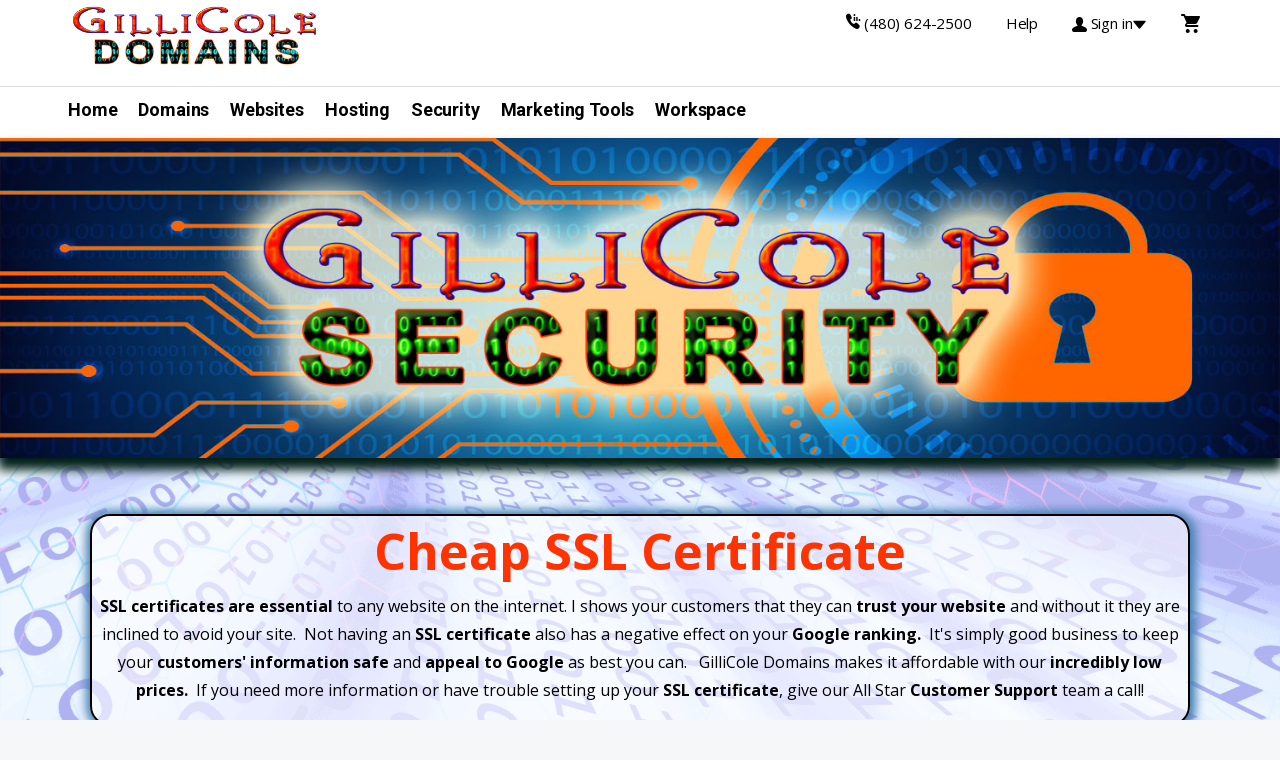

--- FILE ---
content_type: text/html; charset=UTF-8
request_url: https://www.gillicole.domains/cheap-ssl/
body_size: 14017
content:
<!DOCTYPE html>

<html lang="en-US" prefix="og: https://ogp.me/ns#">

<head>

	<meta charset="UTF-8">

	<meta name="viewport" content="width=device-width, initial-scale=1">

	<link rel="profile" href="http://gmpg.org/xfn/11">

	<link rel="pingback" href="https://www.gillicole.domains/xmlrpc.php">

		<style>img:is([sizes="auto" i], [sizes^="auto," i]) { contain-intrinsic-size: 3000px 1500px }</style>
	
<!-- Search Engine Optimization by Rank Math - https://rankmath.com/ -->
<title>Cheap SSL Certificate -</title>
<meta name="description" content="SSL certificates are essential to any website on the internet. I shows your customers that they can trust your website and without it they are inclined to"/>
<meta name="robots" content="follow, index, max-snippet:-1, max-video-preview:-1, max-image-preview:large"/>
<link rel="canonical" href="https://www.gillicole.domains/cheap-ssl/" />
<meta property="og:locale" content="en_US" />
<meta property="og:type" content="article" />
<meta property="og:title" content="Cheap SSL Certificate -" />
<meta property="og:description" content="SSL certificates are essential to any website on the internet. I shows your customers that they can trust your website and without it they are inclined to" />
<meta property="og:url" content="https://www.gillicole.domains/cheap-ssl/" />
<meta property="og:site_name" content="Cheap Domains - Affordable SSL - Low Cost Website Hosting" />
<meta property="og:updated_time" content="2019-11-24T06:10:44+00:00" />
<meta property="og:image" content="https://www.gillicole.domains/wp-content/uploads/2019/11/website-security-ssl-backup.jpg" />
<meta property="og:image:secure_url" content="https://www.gillicole.domains/wp-content/uploads/2019/11/website-security-ssl-backup.jpg" />
<meta property="og:image:width" content="1500" />
<meta property="og:image:height" content="375" />
<meta property="og:image:alt" content="Website security products SSL Backup" />
<meta property="og:image:type" content="image/jpeg" />
<meta name="twitter:card" content="summary_large_image" />
<meta name="twitter:title" content="Cheap SSL Certificate -" />
<meta name="twitter:description" content="SSL certificates are essential to any website on the internet. I shows your customers that they can trust your website and without it they are inclined to" />
<meta name="twitter:image" content="https://www.gillicole.domains/wp-content/uploads/2019/11/website-security-ssl-backup.jpg" />
<meta name="twitter:label1" content="Time to read" />
<meta name="twitter:data1" content="Less than a minute" />
<!-- /Rank Math WordPress SEO plugin -->

<link rel='dns-prefetch' href='//fonts.googleapis.com' />
<link rel="alternate" type="application/rss+xml" title="Cheap Domains - Affordable SSL - Low Cost Website Hosting &raquo; Feed" href="https://www.gillicole.domains/feed/" />
<link rel="alternate" type="application/rss+xml" title="Cheap Domains - Affordable SSL - Low Cost Website Hosting &raquo; Comments Feed" href="https://www.gillicole.domains/comments/feed/" />
<script type="text/javascript">
/* <![CDATA[ */
window._wpemojiSettings = {"baseUrl":"https:\/\/s.w.org\/images\/core\/emoji\/16.0.1\/72x72\/","ext":".png","svgUrl":"https:\/\/s.w.org\/images\/core\/emoji\/16.0.1\/svg\/","svgExt":".svg","source":{"concatemoji":"https:\/\/www.gillicole.domains\/wp-includes\/js\/wp-emoji-release.min.js?ver=6.8.3"}};
/*! This file is auto-generated */
!function(s,n){var o,i,e;function c(e){try{var t={supportTests:e,timestamp:(new Date).valueOf()};sessionStorage.setItem(o,JSON.stringify(t))}catch(e){}}function p(e,t,n){e.clearRect(0,0,e.canvas.width,e.canvas.height),e.fillText(t,0,0);var t=new Uint32Array(e.getImageData(0,0,e.canvas.width,e.canvas.height).data),a=(e.clearRect(0,0,e.canvas.width,e.canvas.height),e.fillText(n,0,0),new Uint32Array(e.getImageData(0,0,e.canvas.width,e.canvas.height).data));return t.every(function(e,t){return e===a[t]})}function u(e,t){e.clearRect(0,0,e.canvas.width,e.canvas.height),e.fillText(t,0,0);for(var n=e.getImageData(16,16,1,1),a=0;a<n.data.length;a++)if(0!==n.data[a])return!1;return!0}function f(e,t,n,a){switch(t){case"flag":return n(e,"\ud83c\udff3\ufe0f\u200d\u26a7\ufe0f","\ud83c\udff3\ufe0f\u200b\u26a7\ufe0f")?!1:!n(e,"\ud83c\udde8\ud83c\uddf6","\ud83c\udde8\u200b\ud83c\uddf6")&&!n(e,"\ud83c\udff4\udb40\udc67\udb40\udc62\udb40\udc65\udb40\udc6e\udb40\udc67\udb40\udc7f","\ud83c\udff4\u200b\udb40\udc67\u200b\udb40\udc62\u200b\udb40\udc65\u200b\udb40\udc6e\u200b\udb40\udc67\u200b\udb40\udc7f");case"emoji":return!a(e,"\ud83e\udedf")}return!1}function g(e,t,n,a){var r="undefined"!=typeof WorkerGlobalScope&&self instanceof WorkerGlobalScope?new OffscreenCanvas(300,150):s.createElement("canvas"),o=r.getContext("2d",{willReadFrequently:!0}),i=(o.textBaseline="top",o.font="600 32px Arial",{});return e.forEach(function(e){i[e]=t(o,e,n,a)}),i}function t(e){var t=s.createElement("script");t.src=e,t.defer=!0,s.head.appendChild(t)}"undefined"!=typeof Promise&&(o="wpEmojiSettingsSupports",i=["flag","emoji"],n.supports={everything:!0,everythingExceptFlag:!0},e=new Promise(function(e){s.addEventListener("DOMContentLoaded",e,{once:!0})}),new Promise(function(t){var n=function(){try{var e=JSON.parse(sessionStorage.getItem(o));if("object"==typeof e&&"number"==typeof e.timestamp&&(new Date).valueOf()<e.timestamp+604800&&"object"==typeof e.supportTests)return e.supportTests}catch(e){}return null}();if(!n){if("undefined"!=typeof Worker&&"undefined"!=typeof OffscreenCanvas&&"undefined"!=typeof URL&&URL.createObjectURL&&"undefined"!=typeof Blob)try{var e="postMessage("+g.toString()+"("+[JSON.stringify(i),f.toString(),p.toString(),u.toString()].join(",")+"));",a=new Blob([e],{type:"text/javascript"}),r=new Worker(URL.createObjectURL(a),{name:"wpTestEmojiSupports"});return void(r.onmessage=function(e){c(n=e.data),r.terminate(),t(n)})}catch(e){}c(n=g(i,f,p,u))}t(n)}).then(function(e){for(var t in e)n.supports[t]=e[t],n.supports.everything=n.supports.everything&&n.supports[t],"flag"!==t&&(n.supports.everythingExceptFlag=n.supports.everythingExceptFlag&&n.supports[t]);n.supports.everythingExceptFlag=n.supports.everythingExceptFlag&&!n.supports.flag,n.DOMReady=!1,n.readyCallback=function(){n.DOMReady=!0}}).then(function(){return e}).then(function(){var e;n.supports.everything||(n.readyCallback(),(e=n.source||{}).concatemoji?t(e.concatemoji):e.wpemoji&&e.twemoji&&(t(e.twemoji),t(e.wpemoji)))}))}((window,document),window._wpemojiSettings);
/* ]]> */
</script>
<style id='wp-emoji-styles-inline-css' type='text/css'>

	img.wp-smiley, img.emoji {
		display: inline !important;
		border: none !important;
		box-shadow: none !important;
		height: 1em !important;
		width: 1em !important;
		margin: 0 0.07em !important;
		vertical-align: -0.1em !important;
		background: none !important;
		padding: 0 !important;
	}
</style>
<link rel='stylesheet' id='wp-block-library-css' href='https://www.gillicole.domains/wp-includes/css/dist/block-library/style.min.css?ver=6.8.3' type='text/css' media='all' />
<style id='wp-block-library-theme-inline-css' type='text/css'>
.wp-block-audio :where(figcaption){color:#555;font-size:13px;text-align:center}.is-dark-theme .wp-block-audio :where(figcaption){color:#ffffffa6}.wp-block-audio{margin:0 0 1em}.wp-block-code{border:1px solid #ccc;border-radius:4px;font-family:Menlo,Consolas,monaco,monospace;padding:.8em 1em}.wp-block-embed :where(figcaption){color:#555;font-size:13px;text-align:center}.is-dark-theme .wp-block-embed :where(figcaption){color:#ffffffa6}.wp-block-embed{margin:0 0 1em}.blocks-gallery-caption{color:#555;font-size:13px;text-align:center}.is-dark-theme .blocks-gallery-caption{color:#ffffffa6}:root :where(.wp-block-image figcaption){color:#555;font-size:13px;text-align:center}.is-dark-theme :root :where(.wp-block-image figcaption){color:#ffffffa6}.wp-block-image{margin:0 0 1em}.wp-block-pullquote{border-bottom:4px solid;border-top:4px solid;color:currentColor;margin-bottom:1.75em}.wp-block-pullquote cite,.wp-block-pullquote footer,.wp-block-pullquote__citation{color:currentColor;font-size:.8125em;font-style:normal;text-transform:uppercase}.wp-block-quote{border-left:.25em solid;margin:0 0 1.75em;padding-left:1em}.wp-block-quote cite,.wp-block-quote footer{color:currentColor;font-size:.8125em;font-style:normal;position:relative}.wp-block-quote:where(.has-text-align-right){border-left:none;border-right:.25em solid;padding-left:0;padding-right:1em}.wp-block-quote:where(.has-text-align-center){border:none;padding-left:0}.wp-block-quote.is-large,.wp-block-quote.is-style-large,.wp-block-quote:where(.is-style-plain){border:none}.wp-block-search .wp-block-search__label{font-weight:700}.wp-block-search__button{border:1px solid #ccc;padding:.375em .625em}:where(.wp-block-group.has-background){padding:1.25em 2.375em}.wp-block-separator.has-css-opacity{opacity:.4}.wp-block-separator{border:none;border-bottom:2px solid;margin-left:auto;margin-right:auto}.wp-block-separator.has-alpha-channel-opacity{opacity:1}.wp-block-separator:not(.is-style-wide):not(.is-style-dots){width:100px}.wp-block-separator.has-background:not(.is-style-dots){border-bottom:none;height:1px}.wp-block-separator.has-background:not(.is-style-wide):not(.is-style-dots){height:2px}.wp-block-table{margin:0 0 1em}.wp-block-table td,.wp-block-table th{word-break:normal}.wp-block-table :where(figcaption){color:#555;font-size:13px;text-align:center}.is-dark-theme .wp-block-table :where(figcaption){color:#ffffffa6}.wp-block-video :where(figcaption){color:#555;font-size:13px;text-align:center}.is-dark-theme .wp-block-video :where(figcaption){color:#ffffffa6}.wp-block-video{margin:0 0 1em}:root :where(.wp-block-template-part.has-background){margin-bottom:0;margin-top:0;padding:1.25em 2.375em}
</style>
<style id='classic-theme-styles-inline-css' type='text/css'>
/*! This file is auto-generated */
.wp-block-button__link{color:#fff;background-color:#32373c;border-radius:9999px;box-shadow:none;text-decoration:none;padding:calc(.667em + 2px) calc(1.333em + 2px);font-size:1.125em}.wp-block-file__button{background:#32373c;color:#fff;text-decoration:none}
</style>
<style id='global-styles-inline-css' type='text/css'>
:root{--wp--preset--aspect-ratio--square: 1;--wp--preset--aspect-ratio--4-3: 4/3;--wp--preset--aspect-ratio--3-4: 3/4;--wp--preset--aspect-ratio--3-2: 3/2;--wp--preset--aspect-ratio--2-3: 2/3;--wp--preset--aspect-ratio--16-9: 16/9;--wp--preset--aspect-ratio--9-16: 9/16;--wp--preset--color--black: #000000;--wp--preset--color--cyan-bluish-gray: #abb8c3;--wp--preset--color--white: #ffffff;--wp--preset--color--pale-pink: #f78da7;--wp--preset--color--vivid-red: #cf2e2e;--wp--preset--color--luminous-vivid-orange: #ff6900;--wp--preset--color--luminous-vivid-amber: #fcb900;--wp--preset--color--light-green-cyan: #7bdcb5;--wp--preset--color--vivid-green-cyan: #00d084;--wp--preset--color--pale-cyan-blue: #8ed1fc;--wp--preset--color--vivid-cyan-blue: #0693e3;--wp--preset--color--vivid-purple: #9b51e0;--wp--preset--color--primary: #03263B;--wp--preset--color--secondary: #0b3954;--wp--preset--color--tertiary: #bddae6;--wp--preset--color--quaternary: #ff6663;--wp--preset--color--quinary: #ffffff;--wp--preset--gradient--vivid-cyan-blue-to-vivid-purple: linear-gradient(135deg,rgba(6,147,227,1) 0%,rgb(155,81,224) 100%);--wp--preset--gradient--light-green-cyan-to-vivid-green-cyan: linear-gradient(135deg,rgb(122,220,180) 0%,rgb(0,208,130) 100%);--wp--preset--gradient--luminous-vivid-amber-to-luminous-vivid-orange: linear-gradient(135deg,rgba(252,185,0,1) 0%,rgba(255,105,0,1) 100%);--wp--preset--gradient--luminous-vivid-orange-to-vivid-red: linear-gradient(135deg,rgba(255,105,0,1) 0%,rgb(207,46,46) 100%);--wp--preset--gradient--very-light-gray-to-cyan-bluish-gray: linear-gradient(135deg,rgb(238,238,238) 0%,rgb(169,184,195) 100%);--wp--preset--gradient--cool-to-warm-spectrum: linear-gradient(135deg,rgb(74,234,220) 0%,rgb(151,120,209) 20%,rgb(207,42,186) 40%,rgb(238,44,130) 60%,rgb(251,105,98) 80%,rgb(254,248,76) 100%);--wp--preset--gradient--blush-light-purple: linear-gradient(135deg,rgb(255,206,236) 0%,rgb(152,150,240) 100%);--wp--preset--gradient--blush-bordeaux: linear-gradient(135deg,rgb(254,205,165) 0%,rgb(254,45,45) 50%,rgb(107,0,62) 100%);--wp--preset--gradient--luminous-dusk: linear-gradient(135deg,rgb(255,203,112) 0%,rgb(199,81,192) 50%,rgb(65,88,208) 100%);--wp--preset--gradient--pale-ocean: linear-gradient(135deg,rgb(255,245,203) 0%,rgb(182,227,212) 50%,rgb(51,167,181) 100%);--wp--preset--gradient--electric-grass: linear-gradient(135deg,rgb(202,248,128) 0%,rgb(113,206,126) 100%);--wp--preset--gradient--midnight: linear-gradient(135deg,rgb(2,3,129) 0%,rgb(40,116,252) 100%);--wp--preset--font-size--small: 13px;--wp--preset--font-size--medium: 20px;--wp--preset--font-size--large: 36px;--wp--preset--font-size--x-large: 42px;--wp--preset--spacing--20: 0.44rem;--wp--preset--spacing--30: 0.67rem;--wp--preset--spacing--40: 1rem;--wp--preset--spacing--50: 1.5rem;--wp--preset--spacing--60: 2.25rem;--wp--preset--spacing--70: 3.38rem;--wp--preset--spacing--80: 5.06rem;--wp--preset--shadow--natural: 6px 6px 9px rgba(0, 0, 0, 0.2);--wp--preset--shadow--deep: 12px 12px 50px rgba(0, 0, 0, 0.4);--wp--preset--shadow--sharp: 6px 6px 0px rgba(0, 0, 0, 0.2);--wp--preset--shadow--outlined: 6px 6px 0px -3px rgba(255, 255, 255, 1), 6px 6px rgba(0, 0, 0, 1);--wp--preset--shadow--crisp: 6px 6px 0px rgba(0, 0, 0, 1);}:where(.is-layout-flex){gap: 0.5em;}:where(.is-layout-grid){gap: 0.5em;}body .is-layout-flex{display: flex;}.is-layout-flex{flex-wrap: wrap;align-items: center;}.is-layout-flex > :is(*, div){margin: 0;}body .is-layout-grid{display: grid;}.is-layout-grid > :is(*, div){margin: 0;}:where(.wp-block-columns.is-layout-flex){gap: 2em;}:where(.wp-block-columns.is-layout-grid){gap: 2em;}:where(.wp-block-post-template.is-layout-flex){gap: 1.25em;}:where(.wp-block-post-template.is-layout-grid){gap: 1.25em;}.has-black-color{color: var(--wp--preset--color--black) !important;}.has-cyan-bluish-gray-color{color: var(--wp--preset--color--cyan-bluish-gray) !important;}.has-white-color{color: var(--wp--preset--color--white) !important;}.has-pale-pink-color{color: var(--wp--preset--color--pale-pink) !important;}.has-vivid-red-color{color: var(--wp--preset--color--vivid-red) !important;}.has-luminous-vivid-orange-color{color: var(--wp--preset--color--luminous-vivid-orange) !important;}.has-luminous-vivid-amber-color{color: var(--wp--preset--color--luminous-vivid-amber) !important;}.has-light-green-cyan-color{color: var(--wp--preset--color--light-green-cyan) !important;}.has-vivid-green-cyan-color{color: var(--wp--preset--color--vivid-green-cyan) !important;}.has-pale-cyan-blue-color{color: var(--wp--preset--color--pale-cyan-blue) !important;}.has-vivid-cyan-blue-color{color: var(--wp--preset--color--vivid-cyan-blue) !important;}.has-vivid-purple-color{color: var(--wp--preset--color--vivid-purple) !important;}.has-black-background-color{background-color: var(--wp--preset--color--black) !important;}.has-cyan-bluish-gray-background-color{background-color: var(--wp--preset--color--cyan-bluish-gray) !important;}.has-white-background-color{background-color: var(--wp--preset--color--white) !important;}.has-pale-pink-background-color{background-color: var(--wp--preset--color--pale-pink) !important;}.has-vivid-red-background-color{background-color: var(--wp--preset--color--vivid-red) !important;}.has-luminous-vivid-orange-background-color{background-color: var(--wp--preset--color--luminous-vivid-orange) !important;}.has-luminous-vivid-amber-background-color{background-color: var(--wp--preset--color--luminous-vivid-amber) !important;}.has-light-green-cyan-background-color{background-color: var(--wp--preset--color--light-green-cyan) !important;}.has-vivid-green-cyan-background-color{background-color: var(--wp--preset--color--vivid-green-cyan) !important;}.has-pale-cyan-blue-background-color{background-color: var(--wp--preset--color--pale-cyan-blue) !important;}.has-vivid-cyan-blue-background-color{background-color: var(--wp--preset--color--vivid-cyan-blue) !important;}.has-vivid-purple-background-color{background-color: var(--wp--preset--color--vivid-purple) !important;}.has-black-border-color{border-color: var(--wp--preset--color--black) !important;}.has-cyan-bluish-gray-border-color{border-color: var(--wp--preset--color--cyan-bluish-gray) !important;}.has-white-border-color{border-color: var(--wp--preset--color--white) !important;}.has-pale-pink-border-color{border-color: var(--wp--preset--color--pale-pink) !important;}.has-vivid-red-border-color{border-color: var(--wp--preset--color--vivid-red) !important;}.has-luminous-vivid-orange-border-color{border-color: var(--wp--preset--color--luminous-vivid-orange) !important;}.has-luminous-vivid-amber-border-color{border-color: var(--wp--preset--color--luminous-vivid-amber) !important;}.has-light-green-cyan-border-color{border-color: var(--wp--preset--color--light-green-cyan) !important;}.has-vivid-green-cyan-border-color{border-color: var(--wp--preset--color--vivid-green-cyan) !important;}.has-pale-cyan-blue-border-color{border-color: var(--wp--preset--color--pale-cyan-blue) !important;}.has-vivid-cyan-blue-border-color{border-color: var(--wp--preset--color--vivid-cyan-blue) !important;}.has-vivid-purple-border-color{border-color: var(--wp--preset--color--vivid-purple) !important;}.has-vivid-cyan-blue-to-vivid-purple-gradient-background{background: var(--wp--preset--gradient--vivid-cyan-blue-to-vivid-purple) !important;}.has-light-green-cyan-to-vivid-green-cyan-gradient-background{background: var(--wp--preset--gradient--light-green-cyan-to-vivid-green-cyan) !important;}.has-luminous-vivid-amber-to-luminous-vivid-orange-gradient-background{background: var(--wp--preset--gradient--luminous-vivid-amber-to-luminous-vivid-orange) !important;}.has-luminous-vivid-orange-to-vivid-red-gradient-background{background: var(--wp--preset--gradient--luminous-vivid-orange-to-vivid-red) !important;}.has-very-light-gray-to-cyan-bluish-gray-gradient-background{background: var(--wp--preset--gradient--very-light-gray-to-cyan-bluish-gray) !important;}.has-cool-to-warm-spectrum-gradient-background{background: var(--wp--preset--gradient--cool-to-warm-spectrum) !important;}.has-blush-light-purple-gradient-background{background: var(--wp--preset--gradient--blush-light-purple) !important;}.has-blush-bordeaux-gradient-background{background: var(--wp--preset--gradient--blush-bordeaux) !important;}.has-luminous-dusk-gradient-background{background: var(--wp--preset--gradient--luminous-dusk) !important;}.has-pale-ocean-gradient-background{background: var(--wp--preset--gradient--pale-ocean) !important;}.has-electric-grass-gradient-background{background: var(--wp--preset--gradient--electric-grass) !important;}.has-midnight-gradient-background{background: var(--wp--preset--gradient--midnight) !important;}.has-small-font-size{font-size: var(--wp--preset--font-size--small) !important;}.has-medium-font-size{font-size: var(--wp--preset--font-size--medium) !important;}.has-large-font-size{font-size: var(--wp--preset--font-size--large) !important;}.has-x-large-font-size{font-size: var(--wp--preset--font-size--x-large) !important;}
:where(.wp-block-post-template.is-layout-flex){gap: 1.25em;}:where(.wp-block-post-template.is-layout-grid){gap: 1.25em;}
:where(.wp-block-columns.is-layout-flex){gap: 2em;}:where(.wp-block-columns.is-layout-grid){gap: 2em;}
:root :where(.wp-block-pullquote){font-size: 1.5em;line-height: 1.6;}
</style>
<link rel='stylesheet' id='fl-builder-layout-207-css' href='https://www.gillicole.domains/wp-content/uploads/bb-plugin/cache/207-layout.css?ver=3bfed6256c76d305b6bec6a7d469062d' type='text/css' media='all' />
<link rel='stylesheet' id='dashicons-css' href='https://www.gillicole.domains/wp-includes/css/dashicons.min.css?ver=6.8.3' type='text/css' media='all' />
<link rel='stylesheet' id='reseller-store-css-css' href='https://www.gillicole.domains/wp-content/plugins/reseller-store/assets/css/store.min.css?ver=2.2.16' type='text/css' media='all' />
<link rel='stylesheet' id='wp-components-css' href='https://www.gillicole.domains/wp-includes/css/dist/components/style.min.css?ver=6.8.3' type='text/css' media='all' />
<link rel='stylesheet' id='godaddy-styles-css' href='https://www.gillicole.domains/wp-content/mu-plugins/vendor/wpex/godaddy-launch/includes/Dependencies/GoDaddy/Styles/build/latest.css?ver=2.0.2' type='text/css' media='all' />
<link rel='stylesheet' id='turnkey-storefront-css' href='https://www.gillicole.domains/wp-content/themes/turnkey-storefront/style.css?ver=1.2.4' type='text/css' media='all' />
<style id='turnkey-storefront-inline-css' type='text/css'>
.site-title a,.site-title a:visited{color:#blank;}.site-title a:hover,.site-title a:visited:hover{color:rgba(, 0.8);}
.site-description{color:#686868;}
.hero,.hero .widget h1,.hero .widget h2,.hero .widget h3,.hero .widget h4,.hero .widget h5,.hero .widget h6,.hero .widget p,.hero .widget blockquote,.hero .widget cite,.hero .widget table,.hero .widget ul,.hero .widget ol,.hero .widget li,.hero .widget dd,.hero .widget dt,.hero .widget address,.hero .widget code,.hero .widget pre,.hero .widget .widget-title,.hero .page-header h1{color:#000000;}.hero aside,.page-header h2{color:#000000;}
.main-navigation ul li a,.main-navigation ul li a:visited,.main-navigation ul li a:hover,.main-navigation ul li a:focus,.main-navigation ul li a:visited:hover{color:#000000;}.main-navigation .sub-menu .menu-item-has-children > a::after{border-right-color:#000000;border-left-color:#000000;}.menu-toggle div{background-color:#000000;}.utility-bar .support-link,.utility-bar .help-link,.utility-bar .login-link,.main-navigation ul.sub-menu li a:hover,.main-navigation ul.sub-menu li a:visited:hover{color:#000000;}.main-navigation ul li a:hover,.main-navigation ul li a:focus{color:rgba(0, 0, 0, 0.8);}
h1,h2,h3,h4,h5,h6,label,legend,table th,dl dt,.entry-title,.entry-title a,.entry-title a:visited,.widget-title{color:#353535;}.entry-title a:hover,.entry-title a:visited:hover,.entry-title a:focus,.entry-title a:visited:focus,.entry-title a:active,.entry-title a:visited:active{color:rgba(53, 53, 53, 0.8);}
body,input,select,textarea,input[type="text"]:focus,input[type="email"]:focus,input[type="url"]:focus,input[type="password"]:focus,input[type="search"]:focus,input[type="number"]:focus,input[type="tel"]:focus,input[type="range"]:focus,input[type="date"]:focus,input[type="month"]:focus,input[type="week"]:focus,input[type="time"]:focus,input[type="datetime"]:focus,input[type="datetime-local"]:focus,input[type="color"]:focus,textarea:focus,.navigation.pagination .paging-nav-text{color:#252525;}.fl-callout-text,.fl-rich-text{color:#252525;}hr{background-color:rgba(37, 37, 37, 0.1);border-color:rgba(37, 37, 37, 0.1);}input[type="text"],input[type="email"],input[type="url"],input[type="password"],input[type="search"],input[type="number"],input[type="tel"],input[type="range"],input[type="date"],input[type="month"],input[type="week"],input[type="time"],input[type="datetime"],input[type="datetime-local"],input[type="color"],textarea,.select2-container .select2-choice{color:rgba(37, 37, 37, 0.5);border-color:rgba(37, 37, 37, 0.1);}select,fieldset,blockquote,pre,code,abbr,acronym,.hentry table th,.hentry table td{border-color:rgba(37, 37, 37, 0.1);}.hentry table tr:hover td{background-color:rgba(37, 37, 37, 0.05);}
blockquote,.entry-meta,.entry-footer,.comment-meta .says,.logged-in-as,.wp-block-coblocks-author__heading{color:#686868;}
.site-footer .widget-title,.site-footer h1,.site-footer h2,.site-footer h3,.site-footer h4,.site-footer h5,.site-footer h6{color:#353535;}
.site-footer .widget,.site-footer .widget form label{color:#252525;}
.footer-menu ul li a,.footer-menu ul li a:visited{color:#ff3300;}.site-info-wrapper .social-menu a{background-color:#ff3300;}.site-info-wrapper .social-menu a:before{color:#ff3300;}.footer-menu ul li a:hover,.footer-menu ul li a:visited:hover{color:rgba(255, 51, 0, 0.8);}
.site-info-wrapper .site-info-text{color:#ff3300;}
a,a:visited,.entry-title a:hover,.entry-title a:visited:hover{color:#1D6CCD;}.navigation.pagination .nav-links .page-numbers.current,.social-menu a:hover{background-color:#1D6CCD;}a:hover,a:visited:hover,a:focus,a:visited:focus,a:active,a:visited:active{color:rgba(29, 108, 205, 0.8);}.comment-list li.bypostauthor{border-color:rgba(29, 108, 205, 0.2);}
button,a.button,a.button:visited,input[type="button"],input[type="reset"],input[type="submit"],.wp-block-button__link,.site-info-wrapper .social-menu a:hover{background-color:#1D6CCD;border-color:#1D6CCD;}a.fl-button,a.fl-button:visited,.content-area .fl-builder-content a.fl-button,.content-area .fl-builder-content a.fl-button:visited{background-color:#1D6CCD;border-color:#1D6CCD;}button:hover,button:active,button:focus,a.button:hover,a.button:active,a.button:focus,a.button:visited:hover,a.button:visited:active,a.button:visited:focus,input[type="button"]:hover,input[type="button"]:active,input[type="button"]:focus,input[type="reset"]:hover,input[type="reset"]:active,input[type="reset"]:focus,input[type="submit"]:hover,input[type="submit"]:active,input[type="submit"]:focus{background-color:rgba(29, 108, 205, 0.8);border-color:rgba(29, 108, 205, 0.8);}a.fl-button:hover,a.fl-button:active,a.fl-button:focus,a.fl-button:visited:hover,a.fl-button:visited:active,a.fl-button:visited:focus,.content-area .fl-builder-content a.fl-button:hover,.content-area .fl-builder-content a.fl-button:active,.content-area .fl-builder-content a.fl-button:focus,.content-area .fl-builder-content a.fl-button:visited:hover,.content-area .fl-builder-content a.fl-button:visited:active,.content-area .fl-builder-content a.fl-button:visited:focus{background-color:rgba(29, 108, 205, 0.8);border-color:rgba(29, 108, 205, 0.8);}
button,button:hover,button:active,button:focus,a.button,a.button:hover,a.button:active,a.button:focus,a.button:visited,a.button:visited:hover,a.button:visited:active,a.button:visited:focus,input[type="button"],input[type="button"]:hover,input[type="button"]:active,input[type="button"]:focus,input[type="reset"],input[type="reset"]:hover,input[type="reset"]:active,input[type="reset"]:focus,input[type="submit"],input[type="submit"]:hover,input[type="submit"]:active,input[type="submit"]:focus,.wp-block-button__link{color:#FFFFFF;}a.fl-button
				a.fl-button:hover,a.fl-button:active,a.fl-button:focus,a.fl-button:visited,a.fl-button:visited:hover,a.fl-button:visited:active,a.fl-button:visited:focus,.content-area .fl-builder-content a.fl-button,.content-area .fl-builder-content a.fl-button *,.content-area .fl-builder-content a.fl-button:visited,.content-area .fl-builder-content a.fl-button:visited *{color:#FFFFFF;}
body{background-color:#F5F7F8;}.navigation.pagination .nav-links .page-numbers.current{color:#F5F7F8;}
.hero{background-color:#ffffff;}.hero-inner .result-content .domain-result{background-color:#ffffff;}.hero{-webkit-box-shadow:inset 0 0 0 9999em;-moz-box-shadow:inset 0 0 0 9999em;box-shadow:inset 0 0 0 9999em;color:rgba(255, 255, 255, 0.50);}
.site-footer{background-color:#ffffff;}
.site-info-wrapper{background-color:#ffffff;}.site-info-wrapper .social-menu a,.site-info-wrapper .social-menu a:visited,.site-info-wrapper .social-menu a:hover,.site-info-wrapper .social-menu a:visited:hover{color:#ffffff;}
.has-primary-color{color:#1D6CCD;}.has-primary-background-color{background-color:#1D6CCD;}
.has-secondary-color{color:#C62828;}.has-secondary-background-color{background-color:#C62828;}
.has-tertiary-color{color:#438BE4;}.has-tertiary-background-color{background-color:#438BE4;}
.has-quaternary-color{color:#1757A5;}.has-quaternary-background-color{background-color:#1757A5;}
.has-quinary-color{color:#FFFFFF;}.has-quinary-background-color{background-color:#FFFFFF;}
.main-navigation.open ul li a,.main-navigation ul.sub-menu li a,.main-navigation ul.sub-menu li a:visited,.main-navigation .mobile-menu-close{color:#FFFFFF;}
.rstore-view-cart a{color:#000000;}
.main-navigation.open,.main-navigation ul ul,.main-navigation .sub-menu{background-color:#ff3300;}
.search-form .search-field{border:1px solid #AEA99C;}
.utility-bar .tray-dropdown .account-info,.utility-bar .tray-dropdown .account-info h3,.utility-bar .tray-dropdown .account-info a.quick-links{color:#000000;}
.utility-bar .tray-dropdown,#rstore-popResults{background-color:#E8EAE8;}
.svg-fill-primary-o{fill:#3690FF!important;}
</style>
<link rel='stylesheet' id='turnkey-storefront-fonts-css' href='https://fonts.googleapis.com/css?family=Asap%3A300%2C400%2C700%7CRoboto%3A300%2C400%2C700%7COpen+Sans%3A300%2C400%2C700&#038;subset=latin&#038;ver=1.8.9' type='text/css' media='all' />
<style id='turnkey-storefront-fonts-inline-css' type='text/css'>
.site-title{font-family:"Asap", sans-serif;}
.main-navigation ul li a,.main-navigation ul li a:visited,button,a.button,a.fl-button,input[type="button"],input[type="reset"],input[type="submit"]{font-family:"Roboto", sans-serif;}
h1,h2,h3,h4,h5,h6,label,legend,table th,dl dt,.entry-title,.widget-title{font-family:"Open Sans", sans-serif;}
body,p,ol li,ul li,dl dd,.fl-callout-text{font-family:"Open Sans", sans-serif;}
blockquote,.entry-meta,.entry-footer,.comment-list li .comment-meta .says,.comment-list li .comment-metadata,.comment-reply-link,#respond .logged-in-as{font-family:"Open Sans", sans-serif;}
</style>
<link rel='stylesheet' id='animate-css' href='https://www.gillicole.domains/wp-content/plugins/powerpack-addon-for-beaver-builder/assets/css/animate.min.css?ver=3.5.1' type='text/css' media='all' />
<script type="text/javascript" src="https://www.gillicole.domains/wp-includes/js/jquery/jquery.min.js?ver=3.7.1" id="jquery-core-js"></script>
<script type="text/javascript" src="https://www.gillicole.domains/wp-includes/js/jquery/jquery-migrate.min.js?ver=3.4.1" id="jquery-migrate-js"></script>
<link rel="https://api.w.org/" href="https://www.gillicole.domains/wp-json/" /><link rel="alternate" title="JSON" type="application/json" href="https://www.gillicole.domains/wp-json/wp/v2/pages/207" /><link rel="EditURI" type="application/rsd+xml" title="RSD" href="https://www.gillicole.domains/xmlrpc.php?rsd" />
<meta name="generator" content="WordPress 6.8.3" />
<link rel='shortlink' href='https://www.gillicole.domains/?p=207' />
<link rel="alternate" title="oEmbed (JSON)" type="application/json+oembed" href="https://www.gillicole.domains/wp-json/oembed/1.0/embed?url=https%3A%2F%2Fwww.gillicole.domains%2Fcheap-ssl%2F" />
<link rel="alternate" title="oEmbed (XML)" type="text/xml+oembed" href="https://www.gillicole.domains/wp-json/oembed/1.0/embed?url=https%3A%2F%2Fwww.gillicole.domains%2Fcheap-ssl%2F&#038;format=xml" />
<style type='text/css'>
.site-title,.site-description{position:absolute;clip:rect(1px, 1px, 1px, 1px);}
</style><style type="text/css" id="custom-background-css">
body.custom-background { background-image: url("https://www.gillicole.domains/wp-content/uploads/2019/08/Cheap-domain-registration-web-hosting-ssl.png"); background-position: left top; background-size: cover; background-repeat: no-repeat; background-attachment: fixed; }
</style>
	<link rel="icon" href="https://www.gillicole.domains/wp-content/uploads/2019/08/cropped-web-design-cheap-hosting-website-32x32.jpg" sizes="32x32" />
<link rel="icon" href="https://www.gillicole.domains/wp-content/uploads/2019/08/cropped-web-design-cheap-hosting-website-192x192.jpg" sizes="192x192" />
<link rel="apple-touch-icon" href="https://www.gillicole.domains/wp-content/uploads/2019/08/cropped-web-design-cheap-hosting-website-180x180.jpg" />
<meta name="msapplication-TileImage" content="https://www.gillicole.domains/wp-content/uploads/2019/08/cropped-web-design-cheap-hosting-website-270x270.jpg" />
		<style type="text/css" id="wp-custom-css">
			.main-navigation  {font-weight:bold;margin-left:-15px;margin-bottom: 0;}
.main-navigation li {margin-right:-15px;}
.main-navigation a {font-size:18px}
.site-info-wrapper .site-info-inner privacy-policy-link, .site-info-wrapper .site-info-inner .site-info-text, .site-info-wrapper .site-info-inner .site-info-text p {
	text-align: center;
	font-size: 20px;
	color: #000000;font-weight:Bold}
.site-info-wrapper {padding:0}
#secondary .widget, .rstore-list-product, article.rstore-list-product,.fl-builder-content .fl-col-content .fl-module, article.rstore-product{
	background-color: rgba(255,255,255,0.6);border-style: solid;
	border-width: 0;
	background-clip: padding-box;
	border-color: #000000;
	border-top-width: 2px;
	border-right-width: 2px;
	border-bottom-width: 2px;
	border-left-width: 2px;
	border-top-left-radius: 20px;
	border-top-right-radius: 20px;
	border-bottom-left-radius: 20px;
	border-bottom-right-radius: 20px; box-shadow:1px 1px 10px 5px steelblue;
}
.fl-builder-content .fl-col-content .fl-module-photo {
	background-color: rgba(255,255,255,0.0);border:none;box-shadow:none;}
.fl-builder-content .fl-col-content .fl-node-content .fl-module-content {
	background-color: rgba(255,255,255,0.0);}
.fl-builder-content .fl-col-content .fl-module-content {
	background-color: rgba(255,255,255,0.0);}
.main-navigation.open, .main-navigation ul ul, .main-navigation .sub-menu {width:100vw;box-sizing:content-box;margin: 0 -9999px; padding: 0 9999px;}


.rstore-retail-price {color: #ff3300;}
.widget {
	text-align: center;
}
.rstore-product-summary {text-align:left;font-weight:bold;}
.rstore-product-summary p{text-align:center;}
.product-header {font-weight:bolder}
.product-summary p{text-align:center}
.entry-summary {text-align:left;} 
.medium-9 {font-weight:bold;}
article.rstore-product.rstore-list-product .entry-summary:after,
article.rstore-list-product.rstore-list-product .entry-summary:after {
	display:none;}
#secondary .widget   {margin-top:50px; padding:20px; box-shadow:1px 1px 15px 1px orange;
}
#sneaky p {color:#ff3300;font-weight:bold;font-size:18px}
#sneaky {border:none;background:none; box-shadow:none}
.menu-class, .link {font-size: 1.1rem !important;font-weight:bold !important; color:#000000 !important;}
#colophon.site-footer {background-color: rgba(70,130,180,0.3 );border-style: solid;
	border-width: 0;
	background-clip: padding-box;
	border-color: #000000;
	border-top-width: 2px;border-bottom-width: 2px;}
#content.site-content::after {color:black}
.footer-widget-area {margin-top:5px}

		</style>
		
</head>

<body class="wp-singular page-template-default page page-id-207 custom-background wp-custom-logo wp-theme-primer wp-child-theme-turnkey-storefront fl-builder fl-builder-lite-2-9-4-2 fl-no-js layout-one-column-wide no-max-width">

	
	<div id="page" class="hfeed site">

		<a class="skip-link screen-reader-text" href="#content">Skip to content</a>

		
		<header id="masthead" class="site-header" role="banner">

			
			<div class="site-header-wrapper">

				<div class="utility-bar">
	<div title="Contact Us" class="basic-container rstore-support-block" ></div>
	<div class="basic-container rstore-help">
		<a href="https://www.secureserver.net/help?pl_id=546847&#038;path=%2F&#038;plid=546847" target="_blank" class="help-link" rel="nofollow"><span class="show-for-large-up">Help</span></a>
	</div>
	<div class="basic-container rstore-login">
		<div class="rstore-login-block">
			<a id="rstore-login-link" class="login-link" href="#" rel="nofollow">
				<i class="uxicon uxicon-user"></i>
				<span class="show-for-large-up">Sign in<i class="uxicon tray uxicon-drop-down"></i></span>
			</a>
			<div id="tray-dropdown-sign-in" class="tray-dropdown">
				<button id="rstore-login-close" class="rstore-close-button" ></button>
				<div class="account-info row">
					<div class="medium-5 large-3 columns">
						<div class="h3">Registered Users</div>
						<p>Have an account? Sign in now.</p>
						<a href="https://account.secureserver.net/?plid=546847" class="button" rel="nofollow">Sign in</a>
					</div>
					<div class="medium-7 large-4 columns">
						<div class="h3">New Customer</div>
						<p>
							New to Cheap Domains - Affordable SSL - Low Cost Website Hosting? Create an account to get started today.						</p>
						<a href="https://sso.secureserver.net/account/create/?plid=546847" class="button btn-default-purchase" rel="nofollow"><i class="uxicon uxicon-car"></i>Create my account</a>
					</div>
				</div>
			</div>
		</div>
		<div class="rstore-welcome-block dropdown" style="display: none;">
			<a id="rstore-shopper-link" class="login-link" href="#" class="dropbtn" >
				<i class="uxicon uxicon-user"></i>
				<span class="firstname show-for-large-up"></span>
				<span class="show-for-large-up"><i class="uxicon tray uxicon-drop-down"></i></span>
			</a>
			<div id="tray-dropdown" class="tray-dropdown">
				<button id="rstore-shopper-close" class="rstore-close-button" ></button>
				<div class="account-info row">
					<div class="large-offset-5 columns">
						<a href="https://account.secureserver.net/products/?plid=546847" class="link" rel="nofollow"><div class="h3 logged-in"><span class="firstname"></span>&nbsp;<span class="lastname"></span></div></a>
						<p>
							<strong>Customer #: </strong><span class="shopper-id"></span> |
							<strong>PIN:</strong>
							<a href="https://account.secureserver.net/security/login-info/edit/?plid=546847" class="pin-link" rel="nofollow">View</a>
						</p>
						<a href="https://account.secureserver.net/products/?plid=546847" class="link quick-links" rel="nofollow"><i class="uxicon uxicon-drop-right"></i> My Products</a>
						<a href="https://account.secureserver.net/?plid=546847" class="link quick-links" rel="nofollow"><i class="uxicon uxicon-drop-right"></i> Account Settings</a>
						<a href="https://account.secureserver.net/billing/?plid=546847" class="link quick-links" rel="nofollow"><i class="uxicon uxicon-drop-right"></i> My Renewals</a>
						<a href="https://account.secureserver.net/products/?plid=546847" class="button my-account-button" rel="nofollow">Visit My Account</a>
						<a class="link logout-link" href="https://sso.secureserver.net/logout/?plid=546847" rel="nofollow">Log Out</a>
					</div>
				</div>
			</div>
		</div>
	</div>
	<div class="basic-container rstore-cart">
		<div class="rstore-view-cart">
			<a href="https://cart.secureserver.net/go/checkout/?plid=546847" class="checkout-link" rel="nofollow">
				<i class="uxicon uxicon-cart"></i> <span class="show-for-large-up"></span><span class="rstore-cart-count-wrapper" style="display:none;">(<span class="rstore-cart-count"></span>)</span>
			</a>
		</div>
	</div>
</div>

<div class="site-title-wrapper">

	<a href="https://www.gillicole.domains/" class="custom-logo-link" rel="home"><img width="500" height="119" src="https://www.gillicole.domains/wp-content/uploads/2019/08/cheap-domain-registration-web-hosting-ssl.png" class="custom-logo" alt="Cheap Web Hosting | Cheap Domain Registration | Cheap SSL" decoding="async" fetchpriority="high" srcset="https://www.gillicole.domains/wp-content/uploads/2019/08/cheap-domain-registration-web-hosting-ssl.png 500w, https://www.gillicole.domains/wp-content/uploads/2019/08/cheap-domain-registration-web-hosting-ssl-300x71.png 300w" sizes="(max-width: 500px) 100vw, 500px" /></a>
	<div class="site-title"><a href="https://www.gillicole.domains/" rel="home">Cheap Domains - Affordable SSL - Low Cost Website Hosting</a></div>
	<div class="site-description">Gillicole Domains offers very low prices on domain registration, web hosting, SSL certificates and all of your website product needs!</div>
</div><!-- .site-title-wrapper -->
<div class="site-title-wrapper-after"></div>
<div class="main-navigation-container">

	
<div class="menu-toggle" id="menu-toggle" role="button" tabindex="0"
	>
	<div></div>
	<div></div>
	<div></div>
</div><!-- #menu-toggle -->

	<nav id="site-navigation" class="main-navigation">

		<div class="mobile-menu-close"></div><div class="menu-drop-down-container"><ul id="menu-drop-down" class="menu"><li id="menu-item-160" class="homeclick menu-item menu-item-type-custom menu-item-object-custom menu-item-home menu-item-160"><a href="https://www.gillicole.domains" title="GilliCole Domains &#8211; Save up to 40% on website products">Home</a></li>
<li id="menu-item-412" class="click menu-item menu-item-type-custom menu-item-object-custom menu-item-has-children menu-item-412"><a title="Cheap domain services">Domains</a>
<span  class="expand" role="button" tabindex="0"></span>

<ul class="sub-menu">
	<li id="menu-item-565" class="menu-item menu-item-type-post_type menu-item-object-page menu-item-565"><a href="https://www.gillicole.domains/domain-transfer/" title="Domain Transfer – First Year Free">Domain Transfer</a></li>
	<li id="menu-item-575" class="menu-item menu-item-type-custom menu-item-object-custom menu-item-575"><a href="https://www.secureserver.net/domains/bulk-domain-search.aspx?plid=546847" title="Cheap Bulk Domain Registration">Bulk Registration</a></li>
	<li id="menu-item-789" class="menu-item menu-item-type-post_type menu-item-object-page menu-item-789"><a href="https://www.gillicole.domains/tld-new-domain-extensions/" title="New TLDs available | Trending Domain Extensions">*New* Domain Extensions</a></li>
	<li id="menu-item-576" class="menu-item menu-item-type-custom menu-item-object-custom menu-item-576"><a href="https://www.secureserver.net/domains/bulk-domain-transfer.aspx?plid=546847" title="Save big with bulk domain transfer">Bulk Transfer</a></li>
	<li id="menu-item-566" class="menu-item menu-item-type-post_type menu-item-object-reseller_product menu-item-566"><a href="https://www.gillicole.domains/products/domain-alert-pro-backorder/" title="Domain Backorder">Domain Alert® Pro Backorder</a></li>
</ul>
</li>
<li id="menu-item-413" class="click menu-item menu-item-type-custom menu-item-object-custom menu-item-has-children menu-item-413"><a title="Save money on easy website builders">Websites</a>
<span  class="expand" role="button" tabindex="0"></span>

<ul class="sub-menu">
	<li id="menu-item-494" class="menu-item menu-item-type-post_type menu-item-object-page menu-item-494"><a href="https://www.gillicole.domains/cheap-wordpress-hosting/">WordPress</a></li>
	<li id="menu-item-504" class="menu-item menu-item-type-post_type menu-item-object-page menu-item-504"><a href="https://www.gillicole.domains/easy-website-builder/">Website Builder</a></li>
	<li id="menu-item-544" class="menu-item menu-item-type-post_type menu-item-object-page menu-item-544"><a href="https://www.gillicole.domains/online-store-builder/" title="Ecommerce Store Builder- Sell Products Online">Online Site Builder</a></li>
</ul>
</li>
<li id="menu-item-414" class="click menu-item menu-item-type-custom menu-item-object-custom menu-item-has-children menu-item-414"><a title="Affordable website hosting and servers">Hosting</a>
<span  class="expand" role="button" tabindex="0"></span>

<ul class="sub-menu">
	<li id="menu-item-493" class="menu-item menu-item-type-post_type menu-item-object-page menu-item-493"><a href="https://www.gillicole.domains/cheap-wordpress-hosting/" title="Low Cost WordPress Builder Hosting">WordPress</a></li>
	<li id="menu-item-250" class="menu-item menu-item-type-post_type menu-item-object-page menu-item-250"><a href="https://www.gillicole.domains/business-website-hosting/" title="Cheap Business Website Hosting">Business Website Hosting</a></li>
	<li id="menu-item-257" class="menu-item menu-item-type-post_type menu-item-object-page menu-item-257"><a href="https://www.gillicole.domains/dedicated-windows-server/" title="Inexpensive Dedicated Windows Server">Dedicated Windows Server</a></li>
	<li id="menu-item-255" class="menu-item menu-item-type-post_type menu-item-object-page menu-item-255"><a href="https://www.gillicole.domains/dedicated-linux-server/" title="Low Cost Dedicated Linux Server">Dedicated Linux Server</a></li>
	<li id="menu-item-262" class="menu-item menu-item-type-post_type menu-item-object-page menu-item-262"><a href="https://www.gillicole.domains/cpanel-web-host/" title="Cheap cPanel Web Host">cPanel</a></li>
	<li id="menu-item-512" class="menu-item menu-item-type-post_type menu-item-object-page menu-item-512"><a href="https://www.gillicole.domains/plesk-hosting/" title="Cheap Plesk Web Hosting">Plesk</a></li>
	<li id="menu-item-520" class="menu-item menu-item-type-post_type menu-item-object-page menu-item-520"><a href="https://www.gillicole.domains/vps-linux-hosting/" title="Affordable VPS Linux Hosting">VPS Linux</a></li>
	<li id="menu-item-528" class="menu-item menu-item-type-post_type menu-item-object-page menu-item-528"><a href="https://www.gillicole.domains/vps-windows-hosting/" title="Low Cost VPS Windows Hosting">VPS Windows</a></li>
</ul>
</li>
<li id="menu-item-415" class="click menu-item menu-item-type-custom menu-item-object-custom current-menu-ancestor current-menu-parent menu-item-has-children menu-item-415"><a title="Cheap website security products">Security</a>
<span  class="expand" role="button" tabindex="0"></span>

<ul class="sub-menu">
	<li id="menu-item-224" class="menu-item menu-item-type-post_type menu-item-object-page current-menu-item page_item page-item-207 current_page_item menu-item-224"><a href="https://www.gillicole.domains/cheap-ssl/" aria-current="page">SSL Certificate</a></li>
	<li id="menu-item-232" class="menu-item menu-item-type-post_type menu-item-object-page menu-item-232"><a href="https://www.gillicole.domains/website-security/">Website Security</a></li>
	<li id="menu-item-234" class="menu-item menu-item-type-post_type menu-item-object-page menu-item-234"><a href="https://www.gillicole.domains/website-backup/">Website Backup</a></li>
	<li id="menu-item-239" class="menu-item menu-item-type-post_type menu-item-object-page menu-item-239"><a href="https://www.gillicole.domains/code-signing-certificate/">Code Signing Certificate</a></li>
</ul>
</li>
<li id="menu-item-416" class="click menu-item menu-item-type-custom menu-item-object-custom menu-item-has-children menu-item-416"><a title="Inexpensive website marketing tools">Marketing Tools</a>
<span  class="expand" role="button" tabindex="0"></span>

<ul class="sub-menu">
	<li id="menu-item-533" class="menu-item menu-item-type-post_type menu-item-object-page menu-item-533"><a href="https://www.gillicole.domains/search-engine-optimization-tool/" title="Search Engine Optimization Tool">SEO</a></li>
	<li id="menu-item-539" class="menu-item menu-item-type-post_type menu-item-object-page menu-item-539"><a href="https://www.gillicole.domains/email-marketing-tool/" title="Email Campaign Platform Tool">Email Campaigns</a></li>
	<li id="menu-item-546" class="menu-item menu-item-type-post_type menu-item-object-page menu-item-546"><a href="https://www.gillicole.domains/online-store-builder/" title="Ecommerce Store Builder- Sell Products Online">Online Site Builder</a></li>
</ul>
</li>
<li id="menu-item-417" class="click menu-item menu-item-type-custom menu-item-object-custom menu-item-has-children menu-item-417"><a title="Digital workspace products for less">Workspace</a>
<span  class="expand" role="button" tabindex="0"></span>

<ul class="sub-menu">
	<li id="menu-item-550" class="menu-item menu-item-type-post_type menu-item-object-page menu-item-550"><a href="https://www.gillicole.domains/professional-emails/" title="Professional URL Specific Emails">Professional Email</a></li>
	<li id="menu-item-555" class="menu-item menu-item-type-post_type menu-item-object-page menu-item-555"><a href="https://www.gillicole.domains/online-storage/" title="Online Storage">Online Cloud Storage</a></li>
	<li id="menu-item-559" class="menu-item menu-item-type-post_type menu-item-object-page menu-item-559"><a href="https://www.gillicole.domains/online-calender/" title="Affordable Online Calender">Online Calender</a></li>
</ul>
</li>
</ul></div>
	</nav><!-- #site-navigation -->

	
</div>

			</div><!-- .site-header-wrapper -->

			
		</header><!-- #masthead -->

		
<div class="hero">

	
	<div class="hero-inner">

		
<div class="page-title-container">

	<header class="page-header">

		<h1 class="page-title">Cheap SSL Certificate</h1>
	</header><!-- .entry-header -->

</div><!-- .page-title-container -->

	</div>

</div>

		<div id="content" class="site-content">

<div id="primary" class="content-area">

	<main id="main" class="site-main" role="main">

		
<article id="post-207" class="post-207 page type-page status-publish hentry">

	
	
<div class="page-content">

	<div class="fl-builder-content fl-builder-content-207 fl-builder-content-primary" data-post-id="207"><div class="fl-row fl-row-full-width fl-row-bg-none fl-node-5dc3420a5b11f fl-row-default-height fl-row-align-center" data-node="5dc3420a5b11f">
	<div class="fl-row-content-wrap">
						<div class="fl-row-content fl-row-full-width fl-node-content">
		
<div class="fl-col-group fl-node-5dc3420a792e5" data-node="5dc3420a792e5">
			<div class="fl-col fl-node-5dc3420a798dd fl-col-bg-color" data-node="5dc3420a798dd">
	<div class="fl-col-content fl-node-content"><div class="fl-module fl-module-photo fl-node-5d47f0dc0a750 wordpress" data-node="5d47f0dc0a750">
	<div class="fl-module-content fl-node-content">
		<div class="fl-photo fl-photo-align-center" itemscope itemtype="https://schema.org/ImageObject">
	<div class="fl-photo-content fl-photo-img-jpg">
				<img decoding="async" class="fl-photo-img wp-image-919 size-full" src="https://www.gillicole.domains/wp-content/uploads/2019/11/website-security-ssl-backup.jpg" alt="Website security products SSL Backup" itemprop="image" height="375" width="1500" title="website security ssl backup" srcset="https://www.gillicole.domains/wp-content/uploads/2019/11/website-security-ssl-backup.jpg 1500w, https://www.gillicole.domains/wp-content/uploads/2019/11/website-security-ssl-backup-300x75.jpg 300w, https://www.gillicole.domains/wp-content/uploads/2019/11/website-security-ssl-backup-768x192.jpg 768w, https://www.gillicole.domains/wp-content/uploads/2019/11/website-security-ssl-backup-1024x256.jpg 1024w" sizes="(max-width: 1500px) 100vw, 1500px" />
					</div>
	</div>
	</div>
</div>
</div>
</div>
	</div>
		</div>
	</div>
</div>
<div class="fl-row fl-row-full-width fl-row-bg-none fl-node-5d4a703d7639d fl-row-default-height fl-row-align-center standard-3row" data-node="5d4a703d7639d">
	<div class="fl-row-content-wrap">
						<div class="fl-row-content fl-row-full-width fl-node-content">
		
<div class="fl-col-group fl-node-5d76a78d76219" data-node="5d76a78d76219">
			<div class="fl-col fl-node-5d76a78d765ea fl-col-bg-color" data-node="5d76a78d765ea">
	<div class="fl-col-content fl-node-content"><div class="fl-module fl-module-rich-text fl-node-5d76a78d75fe1 url-email" data-node="5d76a78d75fe1">
	<div class="fl-module-content fl-node-content">
		<div class="fl-rich-text">
	<h1 style="text-align: center; color: #ff3300;font-weight:bold">Cheap SSL Certificate</h1>
<p style="font-weight: normal;"><strong>SSL certificates are essential</strong> to any website on the internet. I shows your customers that they can <strong>trust your website</strong> and without it they are inclined to avoid your site.  Not having an <strong>SSL certificate</strong> also has a negative effect on your <strong>Google ranking.</strong>  It's simply good business to keep your <strong>customers' information safe</strong> and <strong>appeal to Google</strong> as best you can.   GilliCole Domains makes it affordable with our <strong>incredibly low prices.</strong>  If you need more information or have trouble setting up your <strong>SSL certificate</strong>, give our All Star <strong>Customer Support</strong> team a call!</p>
</div>
	</div>
</div>
</div>
</div>
	</div>

<div class="fl-col-group fl-node-5d4a703d7f1e3" data-node="5d4a703d7f1e3">
			<div class="fl-col fl-node-5d4a703d7f3cd fl-col-bg-color fl-col-small fl-col-has-cols" data-node="5d4a703d7f3cd">
	<div class="fl-col-content fl-node-content">
<div class="fl-col-group fl-node-5d4a708149b5c fl-col-group-nested fl-col-group-equal-height fl-col-group-align-top" data-node="5d4a708149b5c">
			<div class="fl-col fl-node-5d47f1cbe36d4 fl-col-bg-color" data-node="5d47f1cbe36d4">
	<div class="fl-col-content fl-node-content"><div class="fl-module fl-module-rstore-fl-product fl-node-5d47f193c23f6" data-node="5d47f193c23f6">
	<div class="fl-module-content fl-node-content">
		<div class="widget rstore-product"><div class="rstore-product-header"><h4 class="widget-title">Standard SSL (1-Site)</h4><div class="rstore-pricing"><span class="rstore-price">$67.99</span> / per year</div><form class="rstore-add-to-cart-form" method="POST" action="https://www.secureserver.net/api/v1/cart/546847/?redirect=1&plid=546847"><input type="hidden" name="items" value='[{"id":"ssl-standard","quantity":1}]' /><button class="rstore-add-to-cart button btn btn-primary" type="submit">Add to cart</button><div class="rstore-loading rstore-loading-hidden"></div></form></div><div class="rstore-product-summary" style="height:250px"><strong>Protect 1 site.</strong>
<ul>
 	<li>Domain validation</li>
 	<li>SHA-2 &amp; 2048-bit encryption.</li>
 	<li>Boost SEO rankings</li>
 	<li>Fast issuance in 5min</li>
 	<li>Display HTTPS &amp; padlock</li>
 	<li>Security trust seal</li>
 	<li>Support unlimited servers</li>
 	<li>Free unlimited reissues</li>
 	<li>$100,000 USD warranty</li>
</ul></div><div class="rstore-product-permalink"><a class="link" href="https://www.gillicole.domains/products/standard-ssl-1-site/" >More info</a></div></div>	</div>
</div>
</div>
</div>
	</div>
</div>
</div>
			<div class="fl-col fl-node-5d4a703d7f3d4 fl-col-bg-color fl-col-small" data-node="5d4a703d7f3d4">
	<div class="fl-col-content fl-node-content"><div class="fl-module fl-module-rstore-fl-product fl-node-5d47f20685fe9" data-node="5d47f20685fe9">
	<div class="fl-module-content fl-node-content">
		<div class="widget rstore-product"><div class="rstore-product-header"><h4 class="widget-title">Standard SSL (Wildcard)</h4><div class="rstore-pricing"><span class="rstore-price">$349.99</span> / per year</div><form class="rstore-add-to-cart-form" method="POST" action="https://www.secureserver.net/api/v1/cart/546847/?redirect=1&plid=546847"><input type="hidden" name="items" value='[{"id":"ssl-standard-wildcard","quantity":1}]' /><button class="rstore-add-to-cart button btn btn-primary" type="submit">Add to cart</button><div class="rstore-loading rstore-loading-hidden"></div></form></div><div class="rstore-product-summary" style="height:250px"><p><strong>Protect unlimited sub-domains.</strong></p>
<ul>
<li>Domain validation</li>
<li>SHA-2 &amp; 2048-bit encryption.</li>
<li>Boost SEO rankings</li>
<li>Fast issuance in 5min</li>
<li>Display HTTPS &amp; padlock</li>
<li>Security trust seal</li>
<li>Support unlimited servers</li>
<li>Free unlimited reissues</li>
<li>$100,000 USD warranty</li>
</ul>
</div><div class="rstore-product-permalink"><a class="link" href="https://www.gillicole.domains/products/standard-ssl-wildcard/" >More info</a></div></div>	</div>
</div>
</div>
</div>
			<div class="fl-col fl-node-5d4a703d7f3d9 fl-col-bg-color fl-col-small fl-col-has-cols" data-node="5d4a703d7f3d9">
	<div class="fl-col-content fl-node-content">
<div class="fl-col-group fl-node-5d4a7068a1490 fl-col-group-nested fl-col-group-equal-height fl-col-group-align-top" data-node="5d4a7068a1490">
			<div class="fl-col fl-node-5d47f1cbe36e0 fl-col-bg-color" data-node="5d47f1cbe36e0">
	<div class="fl-col-content fl-node-content"><div class="fl-module fl-module-rstore-fl-product fl-node-5d47f1e2dfba2" data-node="5d47f1e2dfba2">
	<div class="fl-module-content fl-node-content">
		<div class="widget rstore-product"><div class="rstore-product-header"><h4 class="widget-title">Standard SSL (5-Site)</h4><div class="rstore-pricing"><span class="rstore-price">$99.99</span> / per year</div><form class="rstore-add-to-cart-form" method="POST" action="https://www.secureserver.net/api/v1/cart/546847/?redirect=1&plid=546847"><input type="hidden" name="items" value='[{"id":"ssl-standard-ucc","quantity":1}]' /><button class="rstore-add-to-cart button btn btn-primary" type="submit">Add to cart</button><div class="rstore-loading rstore-loading-hidden"></div></form></div><div class="rstore-product-summary" style="height:250px"><!-- wp:paragraph -->
<p></p>
<!-- /wp:paragraph -->

<p><strong>Protect 5 sites.</strong></p>
<ul>
<li>Domain validation</li>
<li>SHA-2 &amp; 2048-bit encryption.</li>
<li>Boost SEO rankings</li>
<li>Fast issuance in 5min</li>
<li>Display HTTPS &amp; padlock</li>
<li>Security trust seal</li>
<li>Support unlimited servers</li>
<li>Free unlimited reissues</li>
<li>$100,000 USD warranty</li>
</ul></div><div class="rstore-product-permalink"><a class="link" href="https://www.gillicole.domains/products/standard-ssl-5-site/" >More info</a></div></div>	</div>
</div>
</div>
</div>
	</div>
</div>
</div>
	</div>
		</div>
	</div>
</div>
<div class="fl-row fl-row-fixed-width fl-row-bg-none fl-node-5d4a6fdb420f9 fl-row-default-height fl-row-align-center" data-node="5d4a6fdb420f9">
	<div class="fl-row-content-wrap">
						<div class="fl-row-content fl-row-fixed-width fl-node-content">
		
<div class="fl-col-group fl-node-5d4a6fdb4c85a fl-col-group-equal-height fl-col-group-align-top" data-node="5d4a6fdb4c85a">
			<div class="fl-col fl-node-5d4a6fdb4ca46 fl-col-bg-color fl-col-small" data-node="5d4a6fdb4ca46">
	<div class="fl-col-content fl-node-content"><div class="fl-module fl-module-rstore-fl-product fl-node-5d47f2388d115" data-node="5d47f2388d115">
	<div class="fl-module-content fl-node-content">
		<div class="widget rstore-product"><div class="rstore-product-header"><h4 class="widget-title">Premium SSL (1-Site)</h4><div class="rstore-pricing"><span class="rstore-price">$149.99</span> / per year</div><div class="rstore-add-to-cart-form"><div><button class="rstore-add-to-cart button btn btn-primary" data-id="ssl-premium" data-quantity="1">Add to cart</button></div><div class="rstore-loading rstore-loading-hidden"></div><div class="rstore-cart rstore-cart-hidden"><span class="dashicons dashicons-yes rstore-success"></span><a href="https://cart.secureserver.net/go/checkout/?plid=546847" rel="nofollow noopener" target="_blank">Continue to cart</a></div><div class="rstore-message rstore-message-hidden"></div></div></div><div class="rstore-product-summary" style="height:250px"><p><strong>Protect 1 site.</strong></p>
<ul>
<li>Extended validation</li>
<li>SHA-2 &amp; 2048-bit encryption.</li>
<li>Boost SEO rankings</li>
<li>Display HTTPS &amp; padlock</li>
<li>Green address bar</li>
<li>Security trust seal</li>
<li>Support unlimited servers</li>
<li>Free unlimited reissues</li>
<li>$1,000,000 USD warranty</li>
</ul>
</div><div class="rstore-product-permalink"><a class="link" href="https://www.gillicole.domains/products/premium-ssl-1-site/">More info</a></div></div>	</div>
</div>
</div>
</div>
			<div class="fl-col fl-node-5d4a6fdb4ca4d fl-col-bg-color fl-col-small" data-node="5d4a6fdb4ca4d">
	<div class="fl-col-content fl-node-content"><div class="fl-module fl-module-rstore-fl-product fl-node-5d47f2537c8f5" data-node="5d47f2537c8f5">
	<div class="fl-module-content fl-node-content">
		<div class="widget rstore-product"><div class="rstore-product-header"><h4 class="widget-title">Premium SSL (5-Site)</h4><div class="rstore-pricing"><span class="rstore-price">$347.99</span> / per year</div><form class="rstore-add-to-cart-form" method="POST" action="https://www.secureserver.net/api/v1/cart/546847/?redirect=1&plid=546847"><input type="hidden" name="items" value='[{"id":"ssl-premium-ucc","quantity":1}]' /><button class="rstore-add-to-cart button btn btn-primary" type="submit">Add to cart</button><div class="rstore-loading rstore-loading-hidden"></div></form></div><div class="rstore-product-summary" style="height:250px"><p><strong>Protect 5 sites.</strong></p>
<ul>
<li>Extended validation</li>
<li>SHA-2 &amp; 2048-bit encryption.</li>
<li>Boost SEO rankings</li>
<li>Display HTTPS &amp; padlock</li>
<li>Green address bar</li>
<li>Security trust seal</li>
<li>Support unlimited servers</li>
<li>Free unlimited reissues</li>
<li>$1,000,000 USD warranty</li>
</ul>
</div><div class="rstore-product-permalink"><a class="link" href="https://www.gillicole.domains/products/premium-ssl-5-site/">More info</a></div></div>	</div>
</div>
</div>
</div>
	</div>
		</div>
	</div>
</div>
</div>
</div><!-- .page-content -->

	
</article><!-- #post-## -->

	</main><!-- #main -->

</div><!-- #primary -->


		</div><!-- #content -->

		
		<footer id="colophon" class="site-footer">

			<div class="site-footer-inner">

					<div class="footer-widget-area columns-1">

	
		<div class="footer-widget">

			<aside id="custom_html-4" class="widget_text widget widget_custom_html"><div class="textwidget custom-html-widget"><!doctype html><div class="menu-class"><a class= "link"  href="https://cart.secureserver.net/?plid=546847" target="_blank" rel=”nofollow”>Cart</a>&nbsp;&nbsp;|&nbsp;&nbsp;<a class= "link" href="https://account.secureserver.net/products?plid=546847" target="_blank" rel=”nofollow”>My Account</a>&nbsp;&nbsp;|&nbsp;&nbsp;<a class= "link" href="https://www.secureserver.net/help?pl_id=546847" target="_blank" rel=”nofollow”>Help</a>&nbsp;&nbsp;|&nbsp;&nbsp;<a class= "link" href="https://www.secureserver.net/contact-us?plid=546847" target="_blank" rel=”nofollow”>Contact Us</a>&nbsp;&nbsp;|&nbsp;&nbsp;<a class= "link" href="https://www.secureserver.net/whois?plid=546847" target="_blank" rel=”nofollow”>WHOIS</a>&nbsp;&nbsp;|&nbsp;&nbsp; <a class= "link" href="https://www.secureserver.net/legal-agreements?plid=546847" target="_blank" rel=”nofollow”>Legal</a>&nbsp;&nbsp;|&nbsp;&nbsp;<a class="link" href="https://www.secureserver.net/legal-agreement?id=privacy&amp;plid=546847" target="_blank" rel=”nofollow”>Privacy Policy</a>&nbsp;&nbsp;|&nbsp;&nbsp;<a class="link" href="https://www.gillicole.domains/sitemap_index.xml" target="_blank">Sitemap XML</a></div><span style="font-size:10px" ><b>Use of this Site is subject to express terms of use. By using this site, you signify that you agree to be bound by these</b>&nbsp;&nbsp;<a style= "color:blue" href="https://www.secureserver.net/legal-agreement?id=utos&plid=546847" data-eid="uxp.hyd.reseller_sales_footer.utos.link.click" rel="nofollow"><b>Universal Terms of Service</b></a></span></div></aside>
		</div>

	
	</div>
	
			</div><!-- .site-footer-inner -->

		</footer><!-- #colophon -->

		
<div class="site-info-wrapper">

	<div class="site-info">

		<div class="site-info-inner">

			
<div class="site-info-text">

	Web Design by: <br><a href="https://gillicolecreative.marketing" title="Web Design GilliCole Creative" target="_blank"><img src="https://1.bp.blogspot.com/-H2nBZhiQgDM/XWl1iql5TBI/AAAAAAAAACE/lS1dE0bftJYSkuNnYcRFlAfmvDJuFSmewCLcBGAs/s1600/Web-design-Gillicole-Creative-marketing-seo.jpg" alt="Gillicole Creative web design" vspace="10px"></a>
</div>

		</div><!-- .site-info-inner -->

	</div><!-- .site-info -->

</div><!-- .site-info-wrapper -->

	</div><!-- #page -->

	<script type="speculationrules">
{"prefetch":[{"source":"document","where":{"and":[{"href_matches":"\/*"},{"not":{"href_matches":["\/wp-*.php","\/wp-admin\/*","\/wp-content\/uploads\/*","\/wp-content\/*","\/wp-content\/plugins\/*","\/wp-content\/themes\/turnkey-storefront\/*","\/wp-content\/themes\/primer\/*","\/*\\?(.+)"]}},{"not":{"selector_matches":"a[rel~=\"nofollow\"]"}},{"not":{"selector_matches":".no-prefetch, .no-prefetch a"}}]},"eagerness":"conservative"}]}
</script>
<script type="text/javascript" src="https://www.gillicole.domains/wp-content/uploads/bb-plugin/cache/207-layout.js?ver=72869ec8a6fe813bd9b1663d1992f5dc" id="fl-builder-layout-207-js"></script>
<script type="text/javascript" src="https://www.gillicole.domains/wp-content/plugins/reseller-store/assets/js/js-cookie.min.js?ver=2.1.3" id="js-cookie-js"></script>
<script type="text/javascript" id="reseller-store-js-js-extra">
/* <![CDATA[ */
var rstore = {"pl_id":"546847","urls":{"cart_api":"https:\/\/www.secureserver.net\/api\/v1\/cart\/546847\/?plid=546847","gui":"https:\/\/gui.secureserver.net\/pcjson\/standardheaderfooter\/?plid=546847"},"cookies":{"shopperId":"ShopperId546847"},"product":{"id":""},"i18n":{"error":"An error has occurred"}};
/* ]]> */
</script>
<script type="text/javascript" src="https://www.gillicole.domains/wp-content/plugins/reseller-store/assets/js/store.min.js?ver=2.2.16" id="reseller-store-js-js"></script>
<script type="text/javascript" src="https://www.gillicole.domains/wp-content/plugins/reseller-store/assets/js/domain-search.min.js?ver=2.2.16" id="reseller-store-domain-js-js"></script>
<script type="text/javascript" src="https://www.gillicole.domains/wp-content/themes/turnkey-storefront/assets/js/navigation.js?ver=1.2.4" id="turnkey-storefront-navigation-js"></script>
<script type="text/javascript" src="https://www.gillicole.domains/wp-content/themes/primer/assets/js/navigation.min.js?ver=1.8.9" id="primer-navigation-js"></script>
	<script>
	/* IE11 skip link focus fix */
	/(trident|msie)/i.test(navigator.userAgent)&&document.getElementById&&window.addEventListener&&window.addEventListener("hashchange",function(){var t,e=location.hash.substring(1);/^[A-z0-9_-]+$/.test(e)&&(t=document.getElementById(e))&&(/^(?:a|select|input|button|textarea)$/i.test(t.tagName)||(t.tabIndex=-1),t.focus())},!1);
	</script>
	
</body>

</html>


--- FILE ---
content_type: image/svg+xml
request_url: https://www.gillicole.domains/wp-content/plugins/reseller-store/assets/images/loading.svg
body_size: -145
content:
<svg width="48" height="48" xmlns="http://www.w3.org/2000/svg" viewBox="0 0 100 100" preserveAspectRatio="xMidYMid" class="uil-default"><path fill="none" class="bk" d="M0 0h100v100H0z"/><rect x="46.5" y="40" width="7" height="20" rx="5" ry="5" fill="gray" transform="translate(0 -30)"><animate attributeName="opacity" from="1" to="0" dur="0.5s" begin="0s" repeatCount="indefinite"/></rect><rect x="46.5" y="40" width="7" height="20" rx="5" ry="5" fill="gray" transform="rotate(30 105.98 65)"><animate attributeName="opacity" from="1" to="0" dur="0.5s" begin="0.041666666666666664s" repeatCount="indefinite"/></rect><rect x="46.5" y="40" width="7" height="20" rx="5" ry="5" fill="gray" transform="rotate(60 75.98 65)"><animate attributeName="opacity" from="1" to="0" dur="0.5s" begin="0.08333333333333333s" repeatCount="indefinite"/></rect><rect x="46.5" y="40" width="7" height="20" rx="5" ry="5" fill="gray" transform="rotate(90 65 65)"><animate attributeName="opacity" from="1" to="0" dur="0.5s" begin="0.125s" repeatCount="indefinite"/></rect><rect x="46.5" y="40" width="7" height="20" rx="5" ry="5" fill="gray" transform="rotate(120 58.66 65)"><animate attributeName="opacity" from="1" to="0" dur="0.5s" begin="0.16666666666666666s" repeatCount="indefinite"/></rect><rect x="46.5" y="40" width="7" height="20" rx="5" ry="5" fill="gray" transform="rotate(150 54.02 65)"><animate attributeName="opacity" from="1" to="0" dur="0.5s" begin="0.20833333333333334s" repeatCount="indefinite"/></rect><rect x="46.5" y="40" width="7" height="20" rx="5" ry="5" fill="gray" transform="rotate(180 50 65)"><animate attributeName="opacity" from="1" to="0" dur="0.5s" begin="0.25s" repeatCount="indefinite"/></rect><rect x="46.5" y="40" width="7" height="20" rx="5" ry="5" fill="gray" transform="rotate(-150 45.98 65)"><animate attributeName="opacity" from="1" to="0" dur="0.5s" begin="0.2916666666666667s" repeatCount="indefinite"/></rect><rect x="46.5" y="40" width="7" height="20" rx="5" ry="5" fill="gray" transform="rotate(-120 41.34 65)"><animate attributeName="opacity" from="1" to="0" dur="0.5s" begin="0.3333333333333333s" repeatCount="indefinite"/></rect><rect x="46.5" y="40" width="7" height="20" rx="5" ry="5" fill="gray" transform="rotate(-90 35 65)"><animate attributeName="opacity" from="1" to="0" dur="0.5s" begin="0.375s" repeatCount="indefinite"/></rect><rect x="46.5" y="40" width="7" height="20" rx="5" ry="5" fill="gray" transform="rotate(-60 24.02 65)"><animate attributeName="opacity" from="1" to="0" dur="0.5s" begin="0.4166666666666667s" repeatCount="indefinite"/></rect><rect x="46.5" y="40" width="7" height="20" rx="5" ry="5" fill="gray" transform="rotate(-30 -5.98 65)"><animate attributeName="opacity" from="1" to="0" dur="0.5s" begin="0.4583333333333333s" repeatCount="indefinite"/></rect></svg>